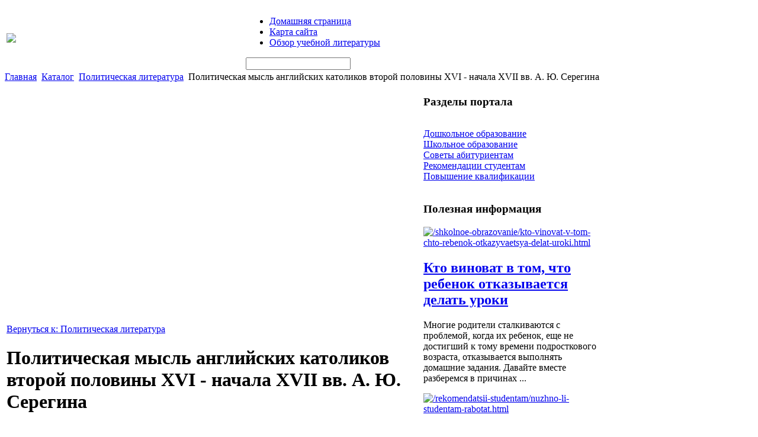

--- FILE ---
content_type: text/html; charset=utf-8
request_url: http://kfrseu.ru/katalog/politicheskaya-literatura/politicheskaya-mysl-angliieskix-katolikov-vtoroie-poloviny-xvi---nachala-xvii-vv-a-yu-seregina-65131.html
body_size: 8743
content:
<!DOCTYPE html PUBLIC "-//W3C//DTD XHTML 1.0 Transitional//EN" 
"http://www.w3.org/TR/xhtml1/DTD/xhtml1-transitional.dtd">
	<html xmlns="http://www.w3.org/1999/xhtml" xml:lang="ru-ru" lang="ru-ru" >
<head>
  <base href="http://kfrseu.ru/katalog/politicheskaya-literatura/politicheskaya-mysl-angliieskix-katolikov-vtoroie-poloviny-xvi---nachala-xvii-vv-a-yu-seregina-65131.html" />
  <meta http-equiv="content-type" content="text/html; charset=utf-8" />
  <meta name="keywords" content="образование, обучение, дошкольное образование, школьное образование, высшее образование, " />
    <meta name="title" content="Политическая мысль английских католиков второй половины XVI - начала XVII вв. А. Ю. Серегина" />
  <meta name="description" content="Монография посвящена политическим взглядам английских католиков XVI - начала XVII вв. В книге исследуются представления английских католиков о взаимоотношениях духовной и светской властей, о границах подчинения им со" />
  <title>Политическая литература : Политическая мысль английских католиков второй половины XVI - начала XVII вв. А. Ю. Серегина</title>
  <link href="/katalog/politicheskaya-literatura/politicheskaya-mysl-angliieskix-katolikov-vtoroie-poloviny-xvi---nachala-xvii-vv-a-yu-seregina-65131.html" rel="canonical" />
  <link href="/templates/kfrseu/favicon.ico" rel="shortcut icon" type="image/vnd.microsoft.icon" />
  <link rel="stylesheet" href="/components/com_virtuemart/assets/css/vmsite-ltr.css" type="text/css" />
  <link rel="stylesheet" href="/components/com_virtuemart/assets/css/facebox.css" type="text/css" />
  <link rel="stylesheet" href="/media/system/css/modal.css" type="text/css" />
  <link rel="stylesheet" href="/components/com_virtuemart/assets/css/jquery.fancybox-1.3.4.css" type="text/css" />
  <link rel="stylesheet" href="/modules/mod_accordion_menu/cache/146/fc955b9a07e40be45da8d5a262d0d9a7.css" type="text/css" />
  <link rel="stylesheet" href="/modules/mod_sj_basic_news/assets/css/style.css" type="text/css" />
  <link rel="stylesheet" href="/cache/mod_universal_ajaxlivesearch_theme/96/style.css" type="text/css" />
  <style type="text/css">

.noscript div#offlajn-accordion-146-1-container dl.level1 dl{
  position: static;
}
.noscript div#offlajn-accordion-146-1-container dl.level1 dd.parent{
  height: auto !important;
  display: block;
  visibility: visible;
}

  </style>
  <script src="//ajax.googleapis.com/ajax/libs/jquery/1.6.4/jquery.min.js" type="text/javascript"></script>
  <script src="/components/com_virtuemart/assets/js/jquery.noConflict.js" type="text/javascript"></script>
  <script src="/components/com_virtuemart/assets/js/vmsite.js" type="text/javascript"></script>
  <script src="/components/com_virtuemart/assets/js/facebox.js" type="text/javascript"></script>
  <script src="/components/com_virtuemart/assets/js/vmprices.js" type="text/javascript"></script>
  <script src="/media/system/js/mootools-core.js" type="text/javascript"></script>
  <script src="/media/system/js/core.js" type="text/javascript"></script>
  <script src="/media/system/js/modal.js" type="text/javascript"></script>
  <script src="/components/com_virtuemart/assets/js/fancybox/jquery.fancybox-1.3.4.pack.js" type="text/javascript"></script>
  <script src="/modules/mod_accordion_menu/cache/146/9b99baf8f1c482ac00022016be63bb38.js" type="text/javascript"></script>
  <script src="/modules/mod_sj_basic_news/assets/js/jquery-1.5.min.js" type="text/javascript"></script>
  <script src="/modules/mod_sj_basic_news/assets/js/jsmart.noconflict.js" type="text/javascript"></script>
  <script src="/modules/mod_universal_ajaxlivesearch/engine/dojo.js" type="text/javascript"></script>
  <script src="https://ajax.googleapis.com/ajax/libs/dojo/1.5/dojo/dojo.xd.js" type="text/javascript"></script>
  <script src="/modules/mod_universal_ajaxlivesearch/engine/engine.js" type="text/javascript"></script>
  <script type="text/javascript">
//<![CDATA[ 
vmSiteurl = 'http://kfrseu.ru/' ;
vmLang = '&amp;lang=ru' ;
Virtuemart.addtocart_popup = '1' ; 
vmCartText = ' %2$s x %1$s добавлен в Вашу корзину.' ;
vmCartError = 'Ошибка обновления корзины' ;
loadingImage = '/components/com_virtuemart/assets/images/facebox/loading.gif' ;
closeImage = '/components/com_virtuemart/assets/images/fancybox/fancy_close.png' ; 
usefancy = false;
//]]>

		window.addEvent('domready', function() {

			SqueezeBox.initialize({});
			SqueezeBox.assign($$('a.modal'), {
				parse: 'rel'
			});
		});
//<![CDATA[
	jQuery(document).ready(function($) {
		$('a.ask-a-question').click( function(){
			$.facebox({
				iframe: '/katalog/politicheskaya-literatura/politicheskaya-mysl-angliieskix-katolikov-vtoroie-poloviny-xvi---nachala-xvii-vv-a-yu-seregina-65131/задать_вопрос.html?tmpl=component',
				rev: 'iframe|550|550'
			});
			return false ;
		});
	/*	$('.additional-images a').mouseover(function() {
			var himg = this.href ;
			var extension=himg.substring(himg.lastIndexOf('.')+1);
			if (extension =='png' || extension =='jpg' || extension =='gif') {
				$('.main-image img').attr('src',himg );
			}
			console.log(extension)
		});*/
	});
//]]>

jQuery(document).ready(function() {
	jQuery("a[rel=vm-additional-images]").fancybox({
		"titlePosition" 	: "inside",
		"transitionIn"	:	"elastic",
		"transitionOut"	:	"elastic"
	});
	jQuery(".additional-images .product-image").click(function() {
		jQuery(".main-image img").attr("src",this.src );
		jQuery(".main-image img").attr("alt",this.alt );
		jQuery(".main-image a").attr("href",this.src );
		jQuery(".main-image a").attr("title",this.alt );
	}); 
});

accordionDojo.addOnLoad(accordionDojo, function(){
  var dojo = this;
  dojo.query('.noscript').removeClass('noscript');
  new AccordionMenu({
    node: dojo.byId('offlajn-accordion-146-1'),
    instance: 'offlajn-accordion-146-1',
    classPattern: /off-nav-[0-9]+/,
    mode: 'onclick', 
    interval: '500', 
    level: 1,
    easing:  dojo.fx.easing.cubicInOut,
    accordionmode:  1
  })
});

//<![CDATA[
jQuery(document).ready(function() {
		jQuery('#VMmenu810_1446 li.VmClose ul').hide();
		jQuery('#VMmenu810_1446 li .VmArrowdown').click(
		function() {

			if (jQuery(this).parent().next('ul').is(':hidden')) {
				jQuery('#VMmenu810_1446 ul:visible').delay(500).slideUp(500,'linear').parents('li').addClass('VmClose').removeClass('VmOpen');
				jQuery(this).parent().next('ul').slideDown(500,'linear');
				jQuery(this).parents('li').addClass('VmOpen').removeClass('VmClose');
			}
		});
	});
//]]>

  dojo.addOnLoad(function(){
      var ajaxSearch = new AJAXSearch({
        node : dojo.byId('offlajn-ajax-search'),
        productsPerPlugin : 3,
        searchRsWidth : 250,
        resultElementHeight : 66,
        minChars : 2,
        searchBoxCaption : 'найти на сайте...',
        noResultsTitle : 'Результаты(0)',
        noResults : 'Ничего не найдено!',
        searchFormUrl : '/index.php',
        enableScroll : '1',
        showIntroText: '1',
        scount: '10',
        stext: 'No results found. Did you mean?',
        moduleId : '96',
        resultAlign : '0',
        targetsearch: '0',
        linktarget: '0',
        keypressWait: '500'
      })
    });
  </script>
  
  <link type="text/css" rel="stylesheet" href="http://kfrseu.ru/plugins/content/jumultithumb/assets/style.css" />

<link rel="stylesheet" href="/templates/system/css/system.css" type="text/css" />
<link rel="stylesheet" href="/templates/system/css/general.css" type="text/css" />
<link rel="stylesheet" href="/templates/kfrseu/css/template.css" type="text/css" />
<script type="text/javascript" src="http://kfrseu.ru/modules/mod_virtuemart_magiczoomplus/core/utils.js"></script><!-- Magic Zoom Plus Joomla 1.7 with VirtueMart 2 module module version v4.4.47 [v1.2.22:v4.0.27] -->
<link type="text/css" href="http://kfrseu.ru/modules/mod_virtuemart_magiczoomplus/core/magiczoomplus.css" rel="stylesheet" media="screen" />
<script type="text/javascript" src="http://kfrseu.ru/modules/mod_virtuemart_magiczoomplus/core/magiczoomplus.js"></script>
<script type="text/javascript">
	MagicZoomPlus.options = {
		'expand-speed': 500,
		'restore-speed': -1,
		'expand-effect': 'back',
		'restore-effect': 'linear',
		'expand-align': 'screen',
		'expand-position': 'center',
		'expand-size': 'fit-screen',
		'background-color': '#000000',
		'background-opacity': 30,
		'background-speed': 200,
		'caption-speed': 250,
		'caption-position': 'bottom',
		'caption-height': 300,
		'caption-width': 300,
		'buttons': 'show',
		'buttons-position': 'auto',
		'buttons-display': 'previous, next, close',
		'loading-msg': 'Loading zoom...',
		'loading-opacity': 75,
		'slideshow-effect': 'dissolve',
		'slideshow-speed': 800,
		'z-index': 10001,
		'expand-trigger': 'click',
		'restore-trigger': 'auto',
		'expand-trigger-delay': 200,
		'opacity': 50,
		'zoom-width': 300,
		'zoom-height': 300,
		'zoom-position': 'right',
		'selectors-change': 'click',
		'selectors-mouseover-delay': 60,
		'smoothing-speed': 40,
		'zoom-distance': 15,
		'zoom-fade-in-speed': 200,
		'zoom-fade-out-speed': 200,
		'fps': 25,
		'loading-position-x': -1,
		'loading-position-y': -1,
		'x': -1,
		'y': -1,
		'show-title': false,
		'selectors-effect': 'false',
		'selectors-effect-speed': 400,
		'zoom-align': 'top',
		'zoom-window-effect': 'false',
		'selectors-class': '',
		'hint-text': 'Zoom',
		'hint-opacity': 75,
		'initialize-on': 'load',
		'hint-position': 'tl',
		'right-click': 'false',
		'disable-zoom': false,
		'disable-expand': false,
		'keep-thumbnail': false,
		'show-loading': false,
		'slideshow-loop': false,
		'keyboard': false,
		'keyboard-ctrl': false,
		'drag-mode': false,
		'always-show-zoom': false,
		'smoothing': false,
		'opacity-reverse': false,
		'click-to-activate': false,
		'click-to-deactivate': false,
		'preload-selectors-small': false,
		'preload-selectors-big': false,
		'zoom-fade': false,
		'move-on-click': false,
		'preserve-position': false,
		'fit-zoom-window': false,
		'entire-image': false,
		'hint': false,
		'pan-zoom': false,
		'caption-source': 'span'
	}
</script>
<!-- Magic Zoom Plus Joomla 1.7 with VirtueMart 2 module module version v4.4.47 [v1.2.22:v4.0.27] -->
<link type="text/css" href="http://kfrseu.ru/modules/mod_virtuemart_magiczoomplus/core/magicscroll.css" rel="stylesheet" media="screen" />
<script type="text/javascript" src="http://kfrseu.ru/modules/mod_virtuemart_magiczoomplus/core/magicscroll.js"></script>
<script type="text/javascript">MagicScroll.options = {}</script></head>
<body>   
	 <div id="osnova">
    <div id="top-area-in">
    <table>
    <tr>
    <td width="400px"><div id="logotipp"><a href="/"><img src="/templates/kfrseu/images/kfrseu-logo.png" border="0"></a></div></td>
    <td width="600px">
    	<div id="osnovnoe-menu">		<div class="moduletable">
					
<ul class="menu">
<li class="item-101"><a href="/" >Домашняя страница</a></li><li class="item-118"><a href="/karta-sajta.html" >Карта сайта</a></li><li class="item-185"><a href="/obzor-uchebnoj-literatury.html" >Обзор учебной литературы</a></li></ul>
		</div>
	</div>
    	<div class="clr"></div>
    	<div id="topin">          
<div id="offlajn-ajax-search">
  <div class="offlajn-ajax-search-container">
  <form id="search-form" action="/component/search/" method="get" onSubmit="return false;">
    <div class="offlajn-ajax-search-inner">
            <input type="text" name="searchword" id="search-area" value="" autocomplete="off" />
        <input type="hidden" name="option" value="com_search" />
              <div id="search-area-close"></div>
      <div id="ajax-search-button"><div class="magnifier"></div></div>
      <div class="ajax-clear"></div>
    </div>
  </form>
  <div class="ajax-clear"></div>
  </div>
</div>
<div class="ajax-clear"></div>
</div></td>
    </tr>
    </table>
    <script type="text/javascript">
<!--
var _acic={dataProvider:10};(function(){var e=document.createElement("script");e.type="text/javascript";e.async=true;e.src="https://www.acint.net/aci.js";var t=document.getElementsByTagName("script")[0];t.parentNode.insertBefore(e,t)})()
//-->
</script><!--2028748247724--><div id='LDft_2028748247724'></div></div>

		<div id="cont-top">
    
<div class="breadcrumbs">
<a href="/" class="pathway">Главная</a> <img src="/media/system/images/arrow.png" alt=""  /> <a href="/katalog.html" class="pathway">Каталог</a> <img src="/media/system/images/arrow.png" alt=""  /> <a href="/katalog/politicheskaya-literatura.html" class="pathway">Политическая литература</a> <img src="/media/system/images/arrow.png" alt=""  /> <span>Политическая мысль английских католиков второй половины XVI - начала XVII вв. А. Ю. Серегина</span></div>

                     </div>
    <div id="cont-bg">
    		

                                <div class="clr"></div>
        <div id="us11"></div>
        <div id="us12"></div>
        							<div class="clr"></div>
                    <div id="verhnij" class="lev"></div>
									<div class="clr"></div>

    <table>
    	<tr>
    <td width="700px">
    	<div class="side-mod">
    	
    	
<div id="system-message-container">
</div>
    	
<div class="productdetails-view productdetails">

    
		<div class="back-to-category">
    	<a href="/katalog/politicheskaya-literatura.html" class="product-details" title="Политическая литература">Вернуться к: Политическая литература</a>
	</div>

        <h1>Политическая мысль английских католиков второй половины XVI - начала XVII вв. А. Ю. Серегина</h1>
    
    
    
            <div class="icons">
	        	<div class="clear"></div>
        </div>
    
    
    <div>
	<div class="width60 floatleft">
<div class="main-image">

	<script type="text/javascript">MagicScroll.extraOptions.MagicToolboxSelectors6513 = {'direction':'right'};</script> <!-- Begin magiczoomplus --> <div class="MagicToolboxContainer" style="width: 200px">     <a style="margin:0 auto;" class="MagicZoomPlus" id="MagicZoomPlusImage6513" href="http://kfrseu.ru/images/stories/virtuemart/product/pic_5296f7aab2b05.jpg" rel="zoom-width:250;zoom-height:250;keep-thumbnail:true;opacity-reverse:true;zoom-fade:true;smoothing:true;pan-zoom:true;preload-selectors-small:true;preload-selectors-big:true;selectors-change:click;"><img src="http://kfrseu.ru/images/stories/virtuemart/product/resized/magictoolbox_cache/5101ee6c70a1d7e646f8f1c67cbd3f81/6/5/6513/thumb200x200/4798c76bea91a8ed2f370535208327e6.jpg" alt="" /></a>              <div id="MagicToolboxSelectors6513" class="MagicToolboxSelectorsContainer" style="margin-top: 5px">         <a style="margin-bottom: 1px; margin-right: 1px" href="http://kfrseu.ru/images/stories/virtuemart/product/pic_5296f7aab2b05.jpg" rel="zoom-id: MagicZoomPlusImage6513;caption-source: a:title;zoom-width:250;zoom-height:250;keep-thumbnail:true;opacity-reverse:true;zoom-fade:true;smoothing:true;pan-zoom:true;preload-selectors-small:true;preload-selectors-big:true;selectors-change:click;;" rev="http://kfrseu.ru/images/stories/virtuemart/product/resized/magictoolbox_cache/5101ee6c70a1d7e646f8f1c67cbd3f81/6/5/6513/thumb200x200/4798c76bea91a8ed2f370535208327e6.jpg"><img src="http://kfrseu.ru/images/stories/virtuemart/product/resized/magictoolbox_cache/5101ee6c70a1d7e646f8f1c67cbd3f81/6/5/6513/selector50x50/4798c76bea91a8ed2f370535208327e6.jpg" alt="" /></a>        <div style="clear: both"></div>     </div>                  <div>             </div>     </div> <!-- End magiczoomplus --> <span class="vm-img-desc">pic_5296f7aab2b05.jpg</span>
	 <div class="clear"></div>
</div>
	</div>

	<div class="width40 floatright">
	    <div class="spacer-buy-area">

		
		<div class="product-price" id="productPrice6513">
	<strong></strong><span class="price-crossed" ></span></div>

		
<div class="addtocart-area">

	<form method="post" class="product js-recalculate" action="/katalog.html">
                <input name="quantity" type="hidden" value="1" />
		
		<input type="hidden" name="option" value="com_virtuemart"/>

	</form>

	<div class="clear"></div>
</div>

		

		
	    </div>
	</div>
	<div class="clear"></div>
    </div>

	
	        <div class="product-description">
	    	<span class="title">Описание</span>
	Монография посвящена политическим взглядам английских католиков XVI - начала XVII вв. В книге исследуются представления английских католиков о взаимоотношениях духовной и светской властей, о границах подчинения им со стороны верующих/подданных, о проблеме веротерпимости. Их взгляды рассматриваются в широком контексте политической мысли раннего Нового времени, а также в рамках традиции средневековой схоластики и английской политической мысли XV-XVII вв. Данный подход позволяет переосмыслить историю развития идеологии Контрреформации и Католической Реформы, а также и английской политической традиции.        </div>
	
    

</div>
<noindex><script type="text/javascript" src="//yandex.st/share/share.js" charset="utf-8"></script>
<div class="yashare-auto-init" data-yashareL10n="ru" data-yashareType="none" data-yashareQuickServices="yaru,vkontakte,facebook,twitter,odnoklassniki,moimir,lj,moikrug,gplus"></div> </noindex>
    	<div class="m-left"></div>
    	<div class="m-right"></div>
    	<div class="clr"></div>
    	<div class="lev"></div>
    	</div>
    	</td>
<td width="300px">
		<div class="prav">		<div class="moduletable">
					<h3>Разделы портала</h3>
					<div class="noscript">
<div id="offlajn-accordion-146-1-container">
  <div class="offlajn-accordion-146-1-container-inner">
        <div style="overflow: hidden; position: relative;">
    <dl id="offlajn-accordion-146-1" class="level1">
  <dt class="level1 off-nav-119 notparent   first">
    <span class="inner">
      <a href="/doshkolnoe-obrazovanie.html"><span>Дошкольное образование</span></a>    </span>
  </dt>
  <dd class="level1 off-nav-119 notparent   first">
      </dd>
    <dt class="level1 off-nav-132 notparent  ">
    <span class="inner">
      <a href="/shkolnoe-obrazovanie.html"><span>Школьное образование</span></a>    </span>
  </dt>
  <dd class="level1 off-nav-132 notparent  ">
      </dd>
    <dt class="level1 off-nav-182 notparent  ">
    <span class="inner">
      <a href="/sovety-abiturientam.html"><span>Советы абитуриентам</span></a>    </span>
  </dt>
  <dd class="level1 off-nav-182 notparent  ">
      </dd>
    <dt class="level1 off-nav-183 notparent  ">
    <span class="inner">
      <a href="/rekomendatsii-studentam.html"><span>Рекомендации студентам</span></a>    </span>
  </dt>
  <dd class="level1 off-nav-183 notparent  ">
      </dd>
    <dt class="level1 off-nav-184 notparent   last">
    <span class="inner">
      <a href="/povyshenie-kvalifikatsii.html"><span>Повышение квалификации</span></a>    </span>
  </dt>
  <dd class="level1 off-nav-184 notparent   last">
      </dd>
  </dl>
    </div>
  </div>
</div></div>
		</div>
			<div class="moduletable">
					<h3>Полезная информация</h3>
					
	<div class="widget-wrap">
   <div class="162 post ">
        <div class="post-inner">
	        	        	<a class="alignleft" title="Кто виноват в том, что ребенок отказывается делать уроки" target="_self" href="/shkolnoe-obrazovanie/kto-vinovat-v-tom-chto-rebenok-otkazyvaetsya-delat-uroki.html">
	        		<img src="/images/stories/ne-chochet-delat-uroki.jpg" title="Кто виноват в том, что ребенок отказывается делать уроки" alt="/shkolnoe-obrazovanie/kto-vinovat-v-tom-chto-rebenok-otkazyvaetsya-delat-uroki.html"   style="width: 80px; height:60px;" />
	        	</a>
	        		        <h2>
		        	<a title="Кто виноват в том, что ребенок отказывается делать уроки" target="_self" href="/shkolnoe-obrazovanie/kto-vinovat-v-tom-chto-rebenok-otkazyvaetsya-delat-uroki.html">Кто виноват в том, что ребенок отказывается делать уроки</a>
		        </h2>
		   	            <p class="basicnews-desc"><p>Многие родители сталкиваются с проблемой, когда их ребенок, еще не достигший к тому времени подросткового возраста, отказывается выполнять домашние задания. Давайте вместе разберемся в причинах ...</p></p>
	       		           </div>
  </div>  
    <div class="162 post ">
        <div class="post-inner">
	        	        	<a class="alignleft" title="Нужно ли студентам работать" target="_self" href="/rekomendatsii-studentam/nuzhno-li-studentam-rabotat.html">
	        		<img src="/images/stories/rabota-studentu.jpg" title="Нужно ли студентам работать" alt="/rekomendatsii-studentam/nuzhno-li-studentam-rabotat.html"   style="width: 80px; height:60px;" />
	        	</a>
	        		        <h2>
		        	<a title="Нужно ли студентам работать" target="_self" href="/rekomendatsii-studentam/nuzhno-li-studentam-rabotat.html">Нужно ли студентам работать</a>
		        </h2>
		   	            <p class="basicnews-desc"><p>Ценности сегодняшнего молодого поколения во многом отличаются от ценностей всех предыдущих. Во многом это можно объяснить доступностью для современной молодежи персональных компьютеров и возможностью ...</p></p>
	       		           </div>
  </div>  
  </div>
	

		</div>
			<div class="moduletable">
					<h3>Смежные категории</h3>
					
<ul class="VMmenu" id="VMmenu810_1446" >

<li class="VmClose">
	<div >
		<a href="/katalog/informatsionnye-diski-videokursy.html" >Информационные  диски, видеокурсы</a>	</div>
</li>

<li class="VmClose">
	<div >
		<a href="/katalog/obuchayushchie-programmy.html" >Обучающие программы</a>	</div>
</li>

<li class="VmClose">
	<div >
		<a href="/katalog/knigi-dlya-detej.html" >Книги для детей</a>	</div>
</li>

<li class="VmClose">
	<div >
		<a href="/katalog/psikhologiya.html" >Психология</a>	</div>
</li>

<li class="VmClose">
	<div >
		<a href="/katalog/sotsiologiya.html" >Социология</a>	</div>
</li>

<li class="VmClose">
	<div >
		<a href="/katalog/entsiklopedii.html" >Энциклопедии</a>	</div>
</li>

<li class="VmClose">
	<div >
		<a href="/katalog/iskusstvo-kultura-filologiya.html" >Искусство. Культура. Филология</a>	</div>
</li>

<li class="VmClose">
	<div >
		<a href="/katalog/nauka-tekhnika.html" >Наука. Техника</a>	</div>
</li>

<li class="VmClose">
	<div >
		<a href="/katalog/meditsinskaya-literatura.html" >Медицинская литература</a>	</div>
</li>

<li class="VmClose">
	<div >
		<a href="/katalog/slovari.html" >Словари</a>	</div>
</li>

<li class="VmClose">
	<div >
		<a href="/katalog/kompyuternaya-literatura.html" >Компьютерная литература</a>	</div>
</li>

<li class="VmOpen">
	<div >
		<a href="/katalog/politicheskaya-literatura.html" >Политическая литература</a>	</div>
</li>

<li class="VmClose">
	<div >
		<a href="/katalog/spravochniki.html" >Справочники</a>	</div>
</li>

<li class="VmClose">
	<div >
		<a href="/katalog/istoricheskaya-literatura.html" >Историческая литература</a>	</div>
</li>

<li class="VmClose">
	<div >
		<a href="/katalog/yuridicheskaya-literatura.html" >Юридическая литература</a>	</div>
</li>

<li class="VmClose">
	<div >
		<a href="/katalog/tekhnicheskaya-literatura.html" >Техническая литература</a>	</div>
</li>

<li class="VmClose">
	<div >
		<a href="/katalog/karty-atlasy.html" >Карты, атласы</a>	</div>
</li>
</ul>
		</div>
	</div>
		
		</td>
		</tr>
    </table>
    		<div id="verhnij" class="lev"></div>
    		<div id="bot-mod">
    		
    	    <div class="left-md"></div>
    <div class="centerl-md"></div>
    <div class="right-md"></div>
                                <div class="clr"></div>
            </div>
    		</div>
    </div>
    		<div id="cont-bot"></div>
    <div id="footer">
    		<div id="footer-in">
    		<div id="copy">Copyright &copy; KFRSEU.RU - дошкольное образование, школьное образование, высшее образование</br>
    			Использование материалов сайта возможно только со ссылкой на источник 
    	</br>
    		<noindex><!--LiveInternet counter--><script type="text/javascript"><!--
document.write("<a href='http://www.liveinternet.ru/click' "+
"target=_blank><img src='//counter.yadro.ru/hit?t52.12;r"+
escape(document.referrer)+((typeof(screen)=="undefined")?"":
";s"+screen.width+"*"+screen.height+"*"+(screen.colorDepth?
screen.colorDepth:screen.pixelDepth))+";u"+escape(document.URL)+
";"+Math.random()+
"' alt='' title='LiveInternet: показано число просмотров и"+
" посетителей за 24 часа' "+
"border='0' width='88' height='31'><\/a>")
//--></script><!--/LiveInternet--></noindex>
    	</td>
    </tr>
    </table>
    <div>
</div>
 </div>
    

</div>
</body>

</html>